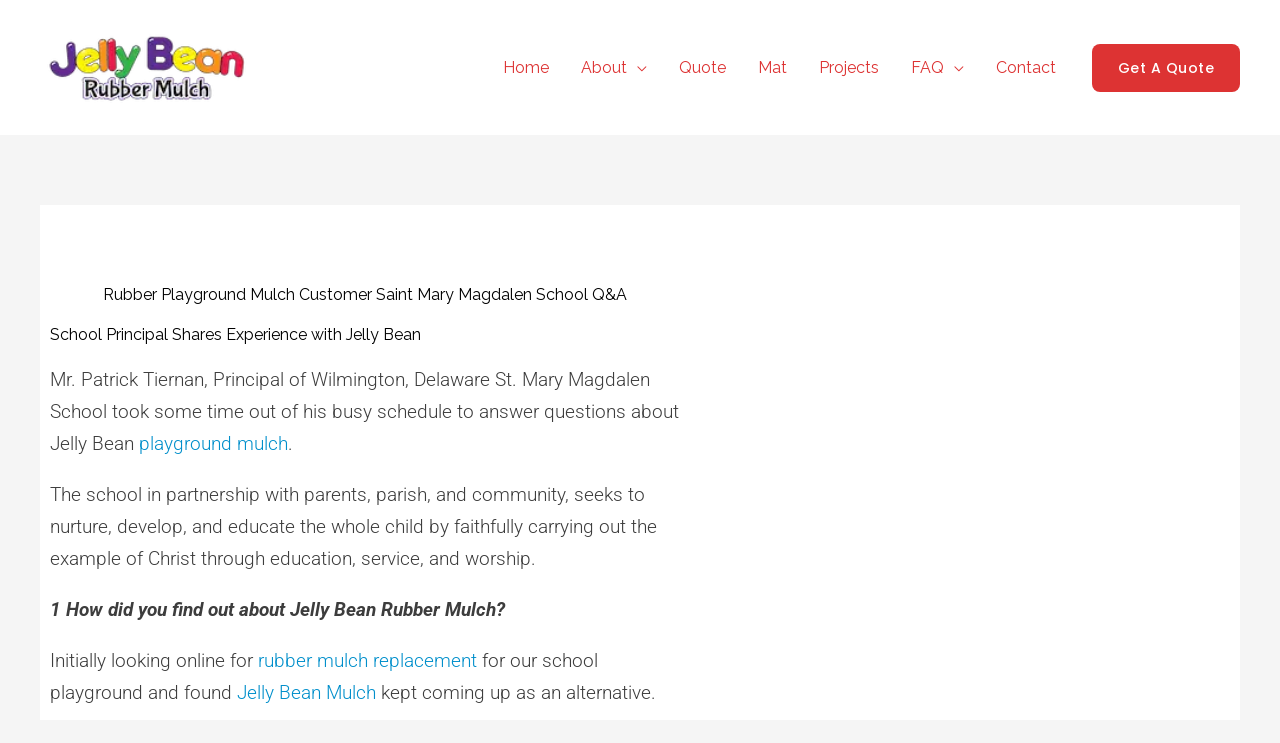

--- FILE ---
content_type: text/html; charset=UTF-8
request_url: https://jellybeanrubbermulch.com/rubber-playground-mulch-customer-saint-mary-magdalen-school-qa/
body_size: 27869
content:
<!DOCTYPE html>
<html lang="en-US">
<head><script data-pagespeed-no-defer data-two-no-delay type="text/javascript" >var two_worker_data_critical_data = {"critical_data":{"critical_css":false,"critical_fonts":false}}</script><script data-pagespeed-no-defer data-two-no-delay type="text/javascript" >var two_worker_data_font = {"font":[]}</script><script data-pagespeed-no-defer data-two-no-delay type="text/javascript" >var two_worker_data_excluded_js = {"js":[]}</script><script data-pagespeed-no-defer data-two-no-delay type="text/javascript" >var two_worker_data_js = {"js":[{"inline":false,"url":"https:\/\/obseu.bmccfortress.com\/i\/653daff028727cf47a7279e7ae1b8b3d.js","id":"","uid":"two_697134a71e692","exclude_blob":false,"excluded_from_delay":false},{"inline":false,"url":"https:\/\/www.clickcease.com\/monitor\/stat.js","id":"","uid":"two_697134a71e710","exclude_blob":false,"excluded_from_delay":false},{"inline":true,"code":"[base64]","id":"google_gtagjs-js-consent-mode-data-layer","uid":"two_697134a71e71a","exclude_blob":false,"excluded_from_delay":false},{"inline":false,"url":"https:\/\/jellybeanrubbermulch.com\/wp-includes\/js\/jquery\/jquery.min.js?ver=3.7.1","id":"jquery-core-js","uid":"two_697134a71e75c","exclude_blob":false,"excluded_from_delay":false},{"inline":false,"url":"https:\/\/jellybeanrubbermulch.com\/wp-includes\/js\/jquery\/jquery-migrate.min.js?ver=3.4.1","id":"jquery-migrate-js","uid":"two_697134a71e765","exclude_blob":false,"excluded_from_delay":false},{"inline":true,"code":"[base64]","id":"jquery-js-after","uid":"two_697134a71e76d","exclude_blob":false,"excluded_from_delay":false},{"inline":true,"code":"[base64]","id":"clickceaseFrontEnd-js-extra","uid":"two_697134a71e77e","exclude_blob":false,"excluded_from_delay":false},{"inline":false,"url":"https:\/\/jellybeanrubbermulch.com\/wp-content\/plugins\/clickcease-click-fraud-protection\/includes\/assets\/js\/front-end.js?ver=1.0","id":"clickceaseFrontEnd-js","uid":"two_697134a71e789","exclude_blob":false,"excluded_from_delay":false},{"inline":false,"url":"https:\/\/jellybeanrubbermulch.com\/wp-content\/themes\/astra\/assets\/js\/minified\/flexibility.min.js?ver=4.12.0","id":"astra-flexibility-js","uid":"two_697134a71e792","exclude_blob":false,"excluded_from_delay":false},{"inline":true,"code":"[base64]","id":"astra-flexibility-js-after","uid":"two_697134a71e79a","exclude_blob":false,"excluded_from_delay":false},{"inline":true,"code":"[base64]","id":"simple-banner-script-js-before","uid":"two_697134a71e7a3","exclude_blob":false,"excluded_from_delay":false},{"inline":false,"url":"https:\/\/jellybeanrubbermulch.com\/wp-content\/plugins\/simple-banner\/simple-banner.js?ver=3.2.0","id":"simple-banner-script-js","uid":"two_697134a71e7c2","exclude_blob":false,"excluded_from_delay":false},{"inline":false,"url":"https:\/\/jellybeanrubbermulch.com\/wp-content\/plugins\/woocommerce\/assets\/js\/jquery-blockui\/jquery.blockUI.min.js?ver=2.7.0-wc.10.4.3","id":"wc-jquery-blockui-js","uid":"two_697134a71e7ca","exclude_blob":false,"excluded_from_delay":false},{"inline":true,"code":"[base64]","id":"wc-add-to-cart-js-extra","uid":"two_697134a71e7d3","exclude_blob":false,"excluded_from_delay":false},{"inline":false,"url":"https:\/\/jellybeanrubbermulch.com\/wp-content\/plugins\/woocommerce\/assets\/js\/frontend\/add-to-cart.min.js?ver=10.4.3","id":"wc-add-to-cart-js","uid":"two_697134a71e7de","exclude_blob":false,"excluded_from_delay":false},{"inline":false,"url":"https:\/\/jellybeanrubbermulch.com\/wp-content\/plugins\/woocommerce\/assets\/js\/js-cookie\/js.cookie.min.js?ver=2.1.4-wc.10.4.3","id":"wc-js-cookie-js","uid":"two_697134a71e7e7","exclude_blob":false,"excluded_from_delay":false},{"inline":true,"code":"[base64]","id":"woocommerce-js-extra","uid":"two_697134a71e7ef","exclude_blob":false,"excluded_from_delay":false},{"inline":false,"url":"https:\/\/jellybeanrubbermulch.com\/wp-content\/plugins\/woocommerce\/assets\/js\/frontend\/woocommerce.min.js?ver=10.4.3","id":"woocommerce-js","uid":"two_697134a71e7f8","exclude_blob":false,"excluded_from_delay":false},{"inline":false,"url":"https:\/\/jellybeanrubbermulch.com\/wp-content\/plugins\/elementor\/assets\/lib\/font-awesome\/js\/v4-shims.min.js?ver=3.34.1","id":"font-awesome-4-shim-js","uid":"two_697134a71e801","exclude_blob":false,"excluded_from_delay":false},{"inline":false,"url":"https:\/\/jellybeanrubbermulch.com\/wp-content\/plugins\/widget-google-reviews\/assets\/js\/public-main.js?ver=6.9.2","id":"grw-public-main-js-js","uid":"two_697134a71e809","exclude_blob":false,"excluded_from_delay":false},{"inline":false,"url":"https:\/\/www.googletagmanager.com\/gtag\/js?id=G-60ER3YQQ6Y","id":"google_gtagjs-js","uid":"two_697134a71e812","exclude_blob":false,"excluded_from_delay":false},{"inline":true,"code":"[base64]","id":"google_gtagjs-js-after","uid":"two_697134a71e81a","exclude_blob":false,"excluded_from_delay":false},{"inline":false,"url":"https:\/\/jellybeanrubbermulch.com\/wp-content\/plugins\/happy-elementor-addons\/assets\/vendor\/dom-purify\/purify.min.js?ver=3.1.6","id":"dom-purify-js","uid":"two_697134a71e825","exclude_blob":false,"excluded_from_delay":false},{"inline":true,"code":"[base64]","id":"","uid":"two_697134a71e82d","exclude_blob":false,"excluded_from_delay":false},{"inline":false,"url":"https:\/\/www.googletagmanager.com\/gtag\/js?id=AW-1041918085","id":"","uid":"two_697134a71e83a","exclude_blob":false,"excluded_from_delay":false},{"inline":true,"code":"[base64]","id":"","uid":"two_697134a71e842","exclude_blob":false,"excluded_from_delay":false},{"inline":true,"code":"","id":"simple-banner-site-custom-js-dummy","uid":"two_697134a71e84b","exclude_blob":false,"excluded_from_delay":false},{"inline":true,"code":"[base64]","id":"","uid":"two_697134a71e86e","exclude_blob":false,"excluded_from_delay":false},{"inline":true,"code":"[base64]","id":"","uid":"two_697134a71e87d","exclude_blob":false,"excluded_from_delay":false},{"inline":true,"code":"[base64]","id":"","uid":"two_697134a71e88f","exclude_blob":false,"excluded_from_delay":false},{"inline":true,"code":"[base64]","id":"","uid":"two_697134a71e8a2","exclude_blob":false,"excluded_from_delay":false},{"inline":true,"code":"[base64]","id":"astra-theme-js-js-extra","uid":"two_697134a71e8ae","exclude_blob":false,"excluded_from_delay":false},{"inline":false,"url":"https:\/\/jellybeanrubbermulch.com\/wp-content\/themes\/astra\/assets\/js\/minified\/frontend.min.js?ver=4.12.0","id":"astra-theme-js-js","uid":"two_697134a71e8bb","exclude_blob":false,"excluded_from_delay":false},{"inline":false,"url":"https:\/\/jellybeanrubbermulch.com\/wp-content\/plugins\/elementor\/assets\/js\/webpack.runtime.min.js?ver=3.34.1","id":"elementor-webpack-runtime-js","uid":"two_697134a71e8c7","exclude_blob":false,"excluded_from_delay":false},{"inline":false,"url":"https:\/\/jellybeanrubbermulch.com\/wp-content\/plugins\/elementor\/assets\/js\/frontend-modules.min.js?ver=3.34.1","id":"elementor-frontend-modules-js","uid":"two_697134a71e8d4","exclude_blob":false,"excluded_from_delay":false},{"inline":false,"url":"https:\/\/jellybeanrubbermulch.com\/wp-includes\/js\/jquery\/ui\/core.min.js?ver=1.13.3","id":"jquery-ui-core-js","uid":"two_697134a71e8e0","exclude_blob":false,"excluded_from_delay":false},{"inline":true,"code":"[base64]","id":"elementor-frontend-js-before","uid":"two_697134a71e8ec","exclude_blob":false,"excluded_from_delay":false},{"inline":false,"url":"https:\/\/jellybeanrubbermulch.com\/wp-content\/plugins\/elementor\/assets\/js\/frontend.min.js?ver=3.34.1","id":"elementor-frontend-js","uid":"two_697134a71e918","exclude_blob":false,"excluded_from_delay":false},{"inline":true,"code":"[base64]","id":"happy-elementor-addons-js-extra","uid":"two_697134a71e924","exclude_blob":false,"excluded_from_delay":false},{"inline":false,"url":"https:\/\/jellybeanrubbermulch.com\/wp-content\/plugins\/happy-elementor-addons\/assets\/js\/happy-addons.min.js?ver=3.20.6","id":"happy-elementor-addons-js","uid":"two_697134a71e932","exclude_blob":false,"excluded_from_delay":false},{"inline":false,"url":"https:\/\/jellybeanrubbermulch.com\/wp-content\/plugins\/google-site-kit\/dist\/assets\/js\/googlesitekit-consent-mode-bc2e26cfa69fcd4a8261.js","id":"googlesitekit-consent-mode-js","uid":"two_697134a71e93e","exclude_blob":false,"excluded_from_delay":false},{"inline":false,"url":"https:\/\/jellybeanrubbermulch.com\/wp-content\/plugins\/woocommerce\/assets\/js\/sourcebuster\/sourcebuster.min.js?ver=10.4.3","id":"sourcebuster-js-js","uid":"two_697134a71e94b","exclude_blob":false,"excluded_from_delay":false},{"inline":true,"code":"[base64]","id":"wc-order-attribution-js-extra","uid":"two_697134a71e956","exclude_blob":false,"excluded_from_delay":false},{"inline":false,"url":"https:\/\/jellybeanrubbermulch.com\/wp-content\/plugins\/woocommerce\/assets\/js\/frontend\/order-attribution.min.js?ver=10.4.3","id":"wc-order-attribution-js","uid":"two_697134a71e968","exclude_blob":false,"excluded_from_delay":false},{"inline":false,"url":"https:\/\/jellybeanrubbermulch.com\/wp-content\/plugins\/happy-elementor-addons\/assets\/js\/extension-reading-progress-bar.min.js?ver=3.20.6","id":"happy-reading-progress-bar-js","uid":"two_697134a71e974","exclude_blob":false,"excluded_from_delay":false},{"inline":true,"code":"[base64]","id":"","uid":"two_697134a71e980","exclude_blob":false,"excluded_from_delay":false},{"inline":true,"code":"[base64]","id":"","uid":"two_697134a71e992","exclude_blob":false,"excluded_from_delay":false},{"code":"[base64]","inline":true,"uid":"two_dispatchEvent_script"}]}</script><script data-pagespeed-no-defer data-two-no-delay type="text/javascript" >var two_worker_data_css = {"css":[{"url":"https:\/\/jellybeanrubbermulch.com\/wp-content\/cache\/tw_optimize\/css\/two_2464_aggregated_5031697833a1b266bf9fe4d7a52cf38e_delay.min.css?date=1769026727","media":"all","uid":""}]}</script><noscript><link rel="stylesheet" crossorigin="anonymous" class="two_uncritical_css_noscript" media="all" href="https://jellybeanrubbermulch.com/wp-content/cache/tw_optimize/css/two_2464_aggregated_5031697833a1b266bf9fe4d7a52cf38e_delay.min.css?date=1769026727"></noscript><link type="text/css" media="all" href="https://jellybeanrubbermulch.com/wp-content/cache/tw_optimize/css/two_2464_aggregated.min.css?date=1769026727" rel="stylesheet"  />
<meta charset="UTF-8">
<meta name="viewport" content="width=device-width, initial-scale=1">
	<link rel="profile" href="https://gmpg.org/xfn/11"> 
	<script data-pagespeed-no-defer data-two-no-delay type="text/javascript">window.addEventListener("load",function(){window.two_page_loaded=true;});function logLoaded(){console.log("window is loaded");}
(function listen(){if(window.two_page_loaded){logLoaded();}else{console.log("window is notLoaded");window.setTimeout(listen,50);}})();function applyElementorControllers(){if(!window.elementorFrontend)return;window.elementorFrontend.init()}
function applyViewCss(cssUrl){if(!cssUrl)return;const cssNode=document.createElement('link');cssNode.setAttribute("href",cssUrl);cssNode.setAttribute("rel","stylesheet");cssNode.setAttribute("type","text/css");document.head.appendChild(cssNode);}
var two_scripts_load=true;var two_load_delayed_javascript=function(event){if(two_scripts_load){two_scripts_load=false;two_connect_script(0);if(typeof two_delay_custom_js_new=="object"){document.dispatchEvent(two_delay_custom_js_new)}
window.two_delayed_loading_events.forEach(function(event){console.log("removed event listener");document.removeEventListener(event,two_load_delayed_javascript,false)});}};function two_loading_events(event){setTimeout(function(event){return function(){var t=function(eventType,elementClientX,elementClientY){var _event=new Event(eventType,{bubbles:true,cancelable:true});if(eventType==="click"){_event.clientX=elementClientX;_event.clientY=elementClientY}else{_event.touches=[{clientX:elementClientX,clientY:elementClientY}]}
return _event};var element;if(event&&event.type==="touchend"){var touch=event.changedTouches[0];element=document.elementFromPoint(touch.clientX,touch.clientY);element.dispatchEvent(t('touchstart',touch.clientX,touch.clientY));element.dispatchEvent(t('touchend',touch.clientX,touch.clientY));element.dispatchEvent(t('click',touch.clientX,touch.clientY));}else if(event&&event.type==="click"){element=document.elementFromPoint(event.clientX,event.clientY);element.dispatchEvent(t(event.type,event.clientX,event.clientY));}}}(event),150);}</script><script data-pagespeed-no-defer data-two-no-delay type="text/javascript">window.two_delayed_loading_attribute="data-twodelayedjs";window.two_delayed_js_load_libs_first="";window.two_delayed_loading_events=["mousemove","click","keydown","wheel","touchmove","touchend"];window.two_event_listeners=[];</script><script data-pagespeed-no-defer data-two-no-delay type="text/javascript">document.onreadystatechange=function(){if(document.readyState==="interactive"){if(window.two_delayed_loading_attribute!==undefined){window.two_delayed_loading_events.forEach(function(ev){window.two_event_listeners[ev]=document.addEventListener(ev,two_load_delayed_javascript,{passive:false})});}
if(window.two_delayed_loading_attribute_css!==undefined){window.two_delayed_loading_events_css.forEach(function(ev){window.two_event_listeners_css[ev]=document.addEventListener(ev,two_load_delayed_css,{passive:false})});}
if(window.two_load_delayed_iframe!==undefined){window.two_delayed_loading_iframe_events.forEach(function(ev){window.two_iframe_event_listeners[ev]=document.addEventListener(ev,two_load_delayed_iframe,{passive:false})});}}}</script><title>Rubber Playground Mulch Customer Saint Mary Magdalen School Q&#038;A &#8211; Non-Toxic Playground Rubber Mulch</title>

            <script data-two_delay_id="two_697134a71e692" async data-two_delay_src='https://obseu.bmccfortress.com/i/653daff028727cf47a7279e7ae1b8b3d.js' class='ct_clicktrue'></script>
            <script data-two_delay_id="two_697134a71e710" async data-two_delay_src='https://www.clickcease.com/monitor/stat.js'>
            </script>
        <meta name='robots' content='max-image-preview:large' />
<!-- Google tag (gtag.js) consent mode dataLayer added by Site Kit -->
<script data-two_delay_src='inline' data-two_delay_id="two_697134a71e71a" id="google_gtagjs-js-consent-mode-data-layer"></script>
<!-- End Google tag (gtag.js) consent mode dataLayer added by Site Kit -->
<link rel='dns-prefetch' href='//www.googletagmanager.com' />
<link rel='dns-prefetch' href='//fonts.googleapis.com' />
<link rel="alternate" type="application/rss+xml" title="Non-Toxic Playground Rubber Mulch &raquo; Feed" href="https://jellybeanrubbermulch.com/feed/" />
<link rel="alternate" type="application/rss+xml" title="Non-Toxic Playground Rubber Mulch &raquo; Comments Feed" href="https://jellybeanrubbermulch.com/comments/feed/" />
<link rel="alternate" title="oEmbed (JSON)" type="application/json+oembed" href="https://jellybeanrubbermulch.com/wp-json/oembed/1.0/embed?url=https%3A%2F%2Fjellybeanrubbermulch.com%2Frubber-playground-mulch-customer-saint-mary-magdalen-school-qa%2F" />
<link rel="alternate" title="oEmbed (XML)" type="text/xml+oembed" href="https://jellybeanrubbermulch.com/wp-json/oembed/1.0/embed?url=https%3A%2F%2Fjellybeanrubbermulch.com%2Frubber-playground-mulch-customer-saint-mary-magdalen-school-qa%2F&#038;format=xml" />



<link rel='stylesheet' id='astra-google-fonts-css' href='https://fonts.googleapis.com/css?family=Raleway%3A400%2C%7CPoppins%3A600%2C500&display=swap#038;display=fallback&#038;ver=4.12.0' media='all' />






































<script data-two_delay_id="two_697134a71e75c" data-two_delay_src="https://jellybeanrubbermulch.com/wp-includes/js/jquery/jquery.min.js?ver=3.7.1" id="jquery-core-js"></script>
<script data-two_delay_id="two_697134a71e765" data-two_delay_src="https://jellybeanrubbermulch.com/wp-includes/js/jquery/jquery-migrate.min.js?ver=3.4.1" id="jquery-migrate-js"></script>
<script data-two_delay_src='inline' data-two_delay_id="two_697134a71e76d" id="jquery-js-after"></script>
<script data-two_delay_src='inline' data-two_delay_id="two_697134a71e77e" id="clickceaseFrontEnd-js-extra"></script>
<script data-two_delay_id="two_697134a71e789" data-two_delay_src="https://jellybeanrubbermulch.com/wp-content/plugins/clickcease-click-fraud-protection/includes/assets/js/front-end.js?ver=1.0" id="clickceaseFrontEnd-js"></script>
<script data-two_delay_id="two_697134a71e792" data-two_delay_src="https://jellybeanrubbermulch.com/wp-content/themes/astra/assets/js/minified/flexibility.min.js?ver=4.12.0" id="astra-flexibility-js"></script>
<script data-two_delay_src='inline' data-two_delay_id="two_697134a71e79a" id="astra-flexibility-js-after"></script>
<script data-two_delay_src='inline' data-two_delay_id="two_697134a71e7a3" id="simple-banner-script-js-before"></script>
<script data-two_delay_id="two_697134a71e7c2" data-two_delay_src="https://jellybeanrubbermulch.com/wp-content/plugins/simple-banner/simple-banner.js?ver=3.2.0" id="simple-banner-script-js"></script>
<script data-two_delay_id="two_697134a71e7ca" data-two_delay_src="https://jellybeanrubbermulch.com/wp-content/plugins/woocommerce/assets/js/jquery-blockui/jquery.blockUI.min.js?ver=2.7.0-wc.10.4.3" id="wc-jquery-blockui-js" defer data-wp-strategy="defer"></script>
<script data-two_delay_src='inline' data-two_delay_id="two_697134a71e7d3" id="wc-add-to-cart-js-extra"></script>
<script data-two_delay_id="two_697134a71e7de" data-two_delay_src="https://jellybeanrubbermulch.com/wp-content/plugins/woocommerce/assets/js/frontend/add-to-cart.min.js?ver=10.4.3" id="wc-add-to-cart-js" defer data-wp-strategy="defer"></script>
<script data-two_delay_id="two_697134a71e7e7" data-two_delay_src="https://jellybeanrubbermulch.com/wp-content/plugins/woocommerce/assets/js/js-cookie/js.cookie.min.js?ver=2.1.4-wc.10.4.3" id="wc-js-cookie-js" defer data-wp-strategy="defer"></script>
<script data-two_delay_src='inline' data-two_delay_id="two_697134a71e7ef" id="woocommerce-js-extra"></script>
<script data-two_delay_id="two_697134a71e7f8" data-two_delay_src="https://jellybeanrubbermulch.com/wp-content/plugins/woocommerce/assets/js/frontend/woocommerce.min.js?ver=10.4.3" id="woocommerce-js" defer data-wp-strategy="defer"></script>
<script data-two_delay_id="two_697134a71e801" data-two_delay_src="https://jellybeanrubbermulch.com/wp-content/plugins/elementor/assets/lib/font-awesome/js/v4-shims.min.js?ver=3.34.1" id="font-awesome-4-shim-js"></script>
<script data-two_delay_id="two_697134a71e809" defer="defer" data-two_delay_src="https://jellybeanrubbermulch.com/wp-content/plugins/widget-google-reviews/assets/js/public-main.js?ver=6.9.2" id="grw-public-main-js-js"></script>

<!-- Google tag (gtag.js) snippet added by Site Kit -->
<!-- Google Analytics snippet added by Site Kit -->
<script data-two_delay_id="two_697134a71e812" data-two_delay_src="https://www.googletagmanager.com/gtag/js?id=G-60ER3YQQ6Y" id="google_gtagjs-js" async></script>
<script data-two_delay_src='inline' data-two_delay_id="two_697134a71e81a" id="google_gtagjs-js-after"></script>
<script data-two_delay_id="two_697134a71e825" data-two_delay_src="https://jellybeanrubbermulch.com/wp-content/plugins/happy-elementor-addons/assets/vendor/dom-purify/purify.min.js?ver=3.1.6" id="dom-purify-js"></script>
<link rel="https://api.w.org/" href="https://jellybeanrubbermulch.com/wp-json/" /><link rel="alternate" title="JSON" type="application/json" href="https://jellybeanrubbermulch.com/wp-json/wp/v2/posts/2464" /><link rel="EditURI" type="application/rsd+xml" title="RSD" href="https://jellybeanrubbermulch.com/xmlrpc.php?rsd" />
<meta name="generator" content="WordPress 6.9" />
<meta name="generator" content="WooCommerce 10.4.3" />
<link rel="canonical" href="https://jellybeanrubbermulch.com/rubber-playground-mulch-customer-saint-mary-magdalen-school-qa/" />
<link rel='shortlink' href='https://jellybeanrubbermulch.com/?p=2464' />
<meta name="generator" content="Site Kit by Google 1.170.0" /><!-- HFCM by 99 Robots - Snippet # 1: Bing ads -->
<script data-two_delay_src='inline' data-two_delay_id="two_697134a71e82d"></script>
<!-- /end HFCM by 99 Robots -->
<!-- HFCM by 99 Robots - Snippet # 2: Google Ads Header -->

<!-- Domain verification tag -->
<meta name="p:domain_verify" content="c9f0f9d6e7800618b8ba625e34cbf17b"/>


<!-- Google Site Verification -->
<meta name="google-site-verification" content="OJp4qCDK5lTgnpdMjyGGvCTutKO-_Cz8kFfN5ZuS6YQ" />


<!-- Global site tag (gtag.js) - Google Ads: 1041918085 -->
<script data-two_delay_id="two_697134a71e83a" async data-two_delay_src="https://www.googletagmanager.com/gtag/js?id=AW-1041918085"></script>
<script data-two_delay_src='inline' data-two_delay_id="two_697134a71e842"></script>
<!-- /end HFCM by 99 Robots -->
<script data-two_delay_src='inline' data-two_delay_id="two_697134a71e84b" id="simple-banner-site-custom-js-dummy" type="text/javascript"></script><!-- Google site verification - Google for WooCommerce -->
<meta name="google-site-verification" content="OJp4qCDK5lTgnpdMjyGGvCTutKO-_Cz8kFfN5ZuS6YQ" />
	<noscript><style>.woocommerce-product-gallery{ opacity: 1 !important; }</style></noscript>
	<meta name="generator" content="Elementor 3.34.1; features: additional_custom_breakpoints; settings: css_print_method-external, google_font-enabled, font_display-auto">

<!-- Schema & Structured Data For WP v1.54 - -->
<script type="application/ld+json" class="saswp-schema-markup-output">
[{"@context":"https:\/\/schema.org\/","@graph":[{"@context":"https:\/\/schema.org\/","@type":"SiteNavigationElement","@id":"https:\/\/jellybeanrubbermulch.com\/#home","name":"Home","url":"https:\/\/jellybeanrubbermulch.com\/"},{"@context":"https:\/\/schema.org\/","@type":"SiteNavigationElement","@id":"https:\/\/jellybeanrubbermulch.com\/#about","name":"About","url":"https:\/\/jellybeanrubbermulch.com\/about\/"},{"@context":"https:\/\/schema.org\/","@type":"SiteNavigationElement","@id":"https:\/\/jellybeanrubbermulch.com\/#about-us","name":"About Us","url":"https:\/\/jellybeanrubbermulch.com\/about\/"},{"@context":"https:\/\/schema.org\/","@type":"SiteNavigationElement","@id":"https:\/\/jellybeanrubbermulch.com\/#playground-rubber-mulch-blog","name":"Playground Rubber Mulch Blog","url":"https:\/\/jellybeanrubbermulch.com\/jb-blog\/"},{"@context":"https:\/\/schema.org\/","@type":"SiteNavigationElement","@id":"https:\/\/jellybeanrubbermulch.com\/#reviews","name":"Reviews","url":"https:\/\/jellybeanrubbermulch.com\/reviews\/"},{"@context":"https:\/\/schema.org\/","@type":"SiteNavigationElement","@id":"https:\/\/jellybeanrubbermulch.com\/#quote","name":"Quote","url":"https:\/\/jellybeanrubbermulch.com\/quote\/"},{"@context":"https:\/\/schema.org\/","@type":"SiteNavigationElement","@id":"https:\/\/jellybeanrubbermulch.com\/#mat","name":"Mat","url":"https:\/\/jellybeanrubbermulch.com\/jelly-bean-mat\/"},{"@context":"https:\/\/schema.org\/","@type":"SiteNavigationElement","@id":"https:\/\/jellybeanrubbermulch.com\/#projects","name":"Projects","url":"https:\/\/jellybeanrubbermulch.com\/projects\/"},{"@context":"https:\/\/schema.org\/","@type":"SiteNavigationElement","@id":"https:\/\/jellybeanrubbermulch.com\/#faq","name":"FAQ","url":"https:\/\/jellybeanrubbermulch.com\/faq\/"},{"@context":"https:\/\/schema.org\/","@type":"SiteNavigationElement","@id":"https:\/\/jellybeanrubbermulch.com\/#faq","name":"FAQ","url":"https:\/\/jellybeanrubbermulch.com\/faq\/"},{"@context":"https:\/\/schema.org\/","@type":"SiteNavigationElement","@id":"https:\/\/jellybeanrubbermulch.com\/#playground-rubber-mulch-university","name":"Playground Rubber Mulch University","url":"https:\/\/jellybeanrubbermulch.com\/playground-rubber-mulch-university\/"},{"@context":"https:\/\/schema.org\/","@type":"SiteNavigationElement","@id":"https:\/\/jellybeanrubbermulch.com\/#contact","name":"Contact","url":"https:\/\/jellybeanrubbermulch.com\/contact\/"}]},

{"@context":"https:\/\/schema.org\/","@type":"BreadcrumbList","@id":"https:\/\/jellybeanrubbermulch.com\/rubber-playground-mulch-customer-saint-mary-magdalen-school-qa\/#breadcrumb","itemListElement":[{"@type":"ListItem","position":1,"item":{"@id":"https:\/\/jellybeanrubbermulch.com","name":"Jelly Bean Rubber Mulch"}},{"@type":"ListItem","position":2,"item":{"@id":"https:\/\/jellybeanrubbermulch.com\/category\/playground-rubber-mulch\/","name":"Playground Rubber Mulch"}},{"@type":"ListItem","position":3,"item":{"@id":"https:\/\/jellybeanrubbermulch.com\/rubber-playground-mulch-customer-saint-mary-magdalen-school-qa\/","name":"Rubber Playground Mulch Customer Saint Mary Magdalen School Q&#038;A"}}]},

{"@context":"https:\/\/schema.org\/","@type":"BlogPosting","@id":"https:\/\/jellybeanrubbermulch.com\/rubber-playground-mulch-customer-saint-mary-magdalen-school-qa\/#BlogPosting","url":"https:\/\/jellybeanrubbermulch.com\/rubber-playground-mulch-customer-saint-mary-magdalen-school-qa\/","inLanguage":"en-US","mainEntityOfPage":"https:\/\/jellybeanrubbermulch.com\/rubber-playground-mulch-customer-saint-mary-magdalen-school-qa\/","headline":"Rubber Playground Mulch Customer Saint Mary Magdalen School Q&#038;A","description":"Rubber Playground Mulch Customer Saint Mary Magdalen School Q&A School Principal Shares Experience with Jelly Bean Mr. Patrick Tiernan, Principal of Wilmington, Delaware St. Mary Magdalen School took some time out of his busy schedule to answer questions about Jelly Bean playground mulch.\u00a0The school in partnership with parents, parish, and community, seeks to nurture, develop,","articleBody":"Rubber Playground Mulch Customer Saint Mary Magdalen School Q&A\t\t \t\t\tSchool Principal Shares Experience with Jelly Bean\t\t \t\tMr. Patrick Tiernan, Principal of Wilmington, Delaware St. Mary Magdalen School took some time out of his busy schedule to answer questions about Jelly Bean playground mulch.\u00a0The school in partnership with parents, parish, and community, seeks to nurture, develop, and educate the whole child by faithfully carrying out the example of Christ through education, service, and worship.1 How did you find out about Jelly Bean Rubber Mulch?Initially looking online for rubber mulch replacement for our school playground and found Jelly Bean Mulch kept coming up as an alternative.2 How was the ordering and delivery process for you?Amazingly smooth. We had some difficulty initially with the equipment needed on our end to move the pallets but that was on us.3 Where is the playground located?A PK-8 Catholic grade school in Wilmington, DE4 Was it fairly easy to install?Yes. We simply followed the recommendation to stake weed fabric over the existing mulch and had several volunteers help break down the bags and spread it over the playground.5 How do the kids like Jelly Bean Rubber Mulch?They love it! \u201cIt\u2019s like walking on clouds,\u201d one student told me. Beyond safety, it has actually become part of the fun of being on the playground.6 Any feedback from parents?All positive. One parent in particular asked me during a school event whose idea it was to have the new mulch installed. After telling him it was me he thanked me profusely because his son fell from the highest play apparatus landing face first into the mulch safely. He simply got up and kept playing! That anecdote alone made the investment worth it!7 What\u2019s your thoughts about Jelly Bean Rubber Mulch now that it\u2019s on the playground?Couldn\u2019t be happier, really. I think many people were wondering why this product and why now given I had just come into my current role last summer but it has come to symbolize our commitment to safety and care of our student body as well as being better stewards of our environment. The playground and our gym are the two spaces that receive the most use so it only made sense to invest the very best into a space that everyone uses and enjoys including those in our local neighborhood.8 Anything else you want to share with people thinking about Jelly Bean Rubber Mulch?Don\u2019t hesitate. The investment literally and figuratively pays for itself and you simply won\u2019t regret the decision. Aside from a great marketing tool, it represents a commitment to children safety and improved quality of play.\t\t \t\t\t\t\t\t\t\t\t\t\t\t\t\t\t\t\t\t\t\t\t \t\t\tGet a Quote Today\t\t \t\tIf you're in the market for playground rubber mulch give us a chance to present you with a no-obligaiton free quote for your playground today.\t\t \t\t\t \t\t\t\t\t\tGet a Quote","keywords":"","datePublished":"2021-03-04T17:31:32+00:00","dateModified":"2021-04-16T16:13:13+00:00","author":{"@type":"Person","name":"admin","url":"https:\/\/jellybeanrubbermulch.com\/author\/admin\/","sameAs":["https:\/\/jellybeanrubbermulch.com"],"image":{"@type":"ImageObject","url":"https:\/\/secure.gravatar.com\/avatar\/1b03c018f1ab75e73fb04a012049501666cb34099fadd676dde7776ad5aee884?s=96&d=mm&r=g","height":96,"width":96}},"editor":{"@type":"Person","name":"admin","url":"https:\/\/jellybeanrubbermulch.com\/author\/admin\/","sameAs":["https:\/\/jellybeanrubbermulch.com"],"image":{"@type":"ImageObject","url":"https:\/\/secure.gravatar.com\/avatar\/1b03c018f1ab75e73fb04a012049501666cb34099fadd676dde7776ad5aee884?s=96&d=mm&r=g","height":96,"width":96}},"publisher":{"@type":"Organization","name":"Non-Toxic Playground Rubber Mulch","url":"https:\/\/jellybeanrubbermulch.com","logo":{"@type":"ImageObject","url":"https:\/\/jellybeanrubbermulch.com\/wp-content\/uploads\/2021\/02\/cropped-Small-JB-Logo.png","width":180,"height":60}},"image":[{"@type":"ImageObject","url":"https:\/\/jellybeanrubbermulch.com\/wp-content\/uploads\/2021\/02\/T12sdefs-1200x675.png","width":1200,"height":675,"@id":"https:\/\/jellybeanrubbermulch.com\/rubber-playground-mulch-customer-saint-mary-magdalen-school-qa\/#primaryimage"}]}]
</script>

			
			<link rel="icon" href="https://jellybeanrubbermulch.com/wp-content/uploads/2021/02/SiteBarJBURL.png" sizes="32x32" />
<link rel="icon" href="https://jellybeanrubbermulch.com/wp-content/uploads/2021/02/SiteBarJBURL.png" sizes="192x192" />
<link rel="apple-touch-icon" href="https://jellybeanrubbermulch.com/wp-content/uploads/2021/02/SiteBarJBURL.png" />
<meta name="msapplication-TileImage" content="https://jellybeanrubbermulch.com/wp-content/uploads/2021/02/SiteBarJBURL.png" />
</head>

<body   class="wp-singular post-template post-template-elementor_header_footer single single-post postid-2464 single-format-standard wp-custom-logo wp-embed-responsive wp-theme-astra theme-astra woocommerce-no-js ehf-footer ehf-template-astra ehf-stylesheet-astra ast-desktop ast-separate-container ast-two-container ast-no-sidebar astra-4.12.0 ast-blog-single-style-1 ast-single-post ast-inherit-site-logo-transparent ast-hfb-header ast-normal-title-enabled elementor-default elementor-template-full-width elementor-kit-320 elementor-page elementor-page-2464">
        <script data-pagespeed-no-defer data-two-no-delay type="text/javascript">

        </script>
         <script data-pagespeed-no-defer data-two-no-delay id="two_worker" type="javascript/worker">
                let two_font_actions = "not_load";
            let two_css_length=0;let two_connected_css_length=0;let two_uncritical_fonts=null;let two_uncritical_fonts_status=false;if(two_font_actions=="not_load"||two_font_actions=="exclude_uncritical_fonts"){two_uncritical_fonts_status=true;}
self.addEventListener("message",function(e){two_css_length=e.data.css.length;if(!e.data.critical_data.critical_css||!e.data.critical_data.critical_fonts){two_uncritical_fonts_status=false;}
if(e.data.font.length>0){two_fetch_inbg(e.data.font,"font");}
if(e.data.js.length>0){two_fetch_inbg(e.data.js,"js");}
if(e.data.excluded_js.length>0){two_fetch_inbg(e.data.excluded_js,"js",true);}
if(e.data.css.length>0){two_fetch_inbg(e.data.css,"css");}},false);function two_fetch_inbg(data,type,excluded_js=false){for(let i in data){if(typeof data[i].url!="undefined"){var modifiedScript=null;if(type==="js"&&typeof data[i].exclude_blob!="undefined"&&data[i].exclude_blob){modifiedScript={id:i,status:'ok',type:type,url:data[i].url,uid:data[i].uid};two_send_worker_data(modifiedScript);continue;}
fetch(data[i].url,{mode:'no-cors',redirect:'follow'}).then((r)=>{if(!r.ok||r.status!==200){throw Error(r.statusText);}
if(two_uncritical_fonts_status&&type=="css"){return(r.text());}else{return(r.blob());}}).then((content_)=>{let sheetURL="";if(two_uncritical_fonts_status&&type=="css"){sheetURL=two_create_blob(content_);}else{sheetURL=URL.createObjectURL(content_);}
modifiedScript=null;if(type=="css"){modifiedScript={id:i,type:type,status:'ok',media:data[i].media,url:sheetURL,uid:data[i].uid,original_url:data[i].url,two_uncritical_fonts:two_uncritical_fonts,};}else if(type=="js"){modifiedScript={id:i,status:'ok',type:type,url:sheetURL,uid:data[i].uid};}else if(type=="font"){modifiedScript={status:'ok',type:type,main_url:data[i].url,url:sheetURL,font_face:data[i].font_face};}
if(excluded_js){modifiedScript.excluded_from_delay=true;}
two_send_worker_data(modifiedScript);}).catch(function(error){console.log("error in fetching: "+error.toString()+", bypassing "+data[i].url);fetch(data[i].url,{redirect:'follow'}).then((r)=>{if(!r.ok||r.status!==200){throw Error(r.statusText);}
if(two_uncritical_fonts_status&&type=="css"){return(r.text());}else{return(r.blob());}}).then((content_)=>{let sheetURL="";if(two_uncritical_fonts_status&&type=="css"){sheetURL=two_create_blob(content_);}else{sheetURL=URL.createObjectURL(content_);}
var modifiedScript=null;if(type=="css"){modifiedScript={id:i,type:type,status:'ok',media:data[i].media,url:sheetURL,uid:data[i].uid,original_url:data[i].url,two_uncritical_fonts:two_uncritical_fonts,};}else if(type=="js"){modifiedScript={id:i,status:'ok',type:type,url:sheetURL,uid:data[i].uid};}else if(type=="font"){modifiedScript={status:'ok',type:type,main_url:data[i].url,url:sheetURL,font_face:data[i].font_face};}
if(excluded_js){modifiedScript.excluded_from_delay=true;}
two_send_worker_data(modifiedScript);}).catch(function(error){console.log("error in fetching no-cors: "+error.toString()+", bypassing "+data[i].url);try{console.log("error in fetching: "+error.toString()+", sending XMLHttpRequest"+data[i].url);let r=new XMLHttpRequest;if(two_uncritical_fonts_status&&type=="css"){r.responseType="text";}else{r.responseType="blob";}
r.onload=function(content_){let sheetURL="";if(two_uncritical_fonts_status&&type=="css"){sheetURL=two_create_blob(content_.target.response);}else{sheetURL=URL.createObjectURL(content_.target.response);}
if(r.status!==200){two_XMLHttpRequest_error(excluded_js,data[i],type,i);return;}
console.log("error in fetching: "+error.toString()+", XMLHttpRequest success "+data[i].url);let modifiedScript=null;if(type=="css"){modifiedScript={id:i,type:type,status:'ok',media:data[i].media,url:sheetURL,uid:data[i].uid,two_uncritical_fonts:two_uncritical_fonts,};}else if(type=="js"){modifiedScript={id:i,type:type,status:'ok',url:sheetURL,uid:data[i].uid};}else if(type=="font"){modifiedScript={type:type,status:'ok',main_url:data[i].url,url:sheetURL,font_face:data[i].font_face};}
if(excluded_js){modifiedScript.excluded_from_delay=true;}
two_send_worker_data(modifiedScript);};r.onerror=function(){two_XMLHttpRequest_error(excluded_js,data[i],type,i)};r.open("GET",data[i].url,true);r.send();}catch(e){console.log("error in fetching: "+e.toString()+", running fallback for "+data[i].url);var modifiedScript=null;if(type=="css"||type=="js"){modifiedScript={id:i,type:type,status:'error',url:data[i].url,uid:data[i].uid};}else if(type=="font"){modifiedScript={type:type,status:'error',url:data[i].url,font_face:data[i].font_face};}
if(excluded_js){modifiedScript.excluded_from_delay=true;}
two_send_worker_data(modifiedScript);}});});}}}
function two_XMLHttpRequest_error(excluded_js,data_i,type,i){console.log("error in fetching: XMLHttpRequest failed "+data_i.url);var modifiedScript=null;if(type=="css"||type=="js"){modifiedScript={id:i,type:type,status:'error',url:data_i.url,uid:data_i.uid};}else if(type=="font"){modifiedScript={type:type,status:'error',url:data_i.url,font_face:data_i.font_face};}
if(excluded_js){modifiedScript.excluded_from_delay=true;}
two_send_worker_data(modifiedScript);}
function two_create_blob(str){two_uncritical_fonts="";const regex=/@font-face\s*\{(?:[^{}])*\}/sig;str=str.replace(regex,function(e){if(e.includes("data:application")){return e;}
two_uncritical_fonts+=e;return"";});let blob_data=new Blob([str],{type:"text/css"});let sheetURL=URL.createObjectURL(blob_data);return sheetURL;}
function two_send_worker_data(data){if(data.type=="css"){two_connected_css_length++;data.length=two_css_length;data.connected_length=two_connected_css_length;}
self.postMessage(data)}
        </script>
        <script data-pagespeed-no-defer data-two-no-delay type="text/javascript">
                        let two_font_actions = "not_load";
                     two_worker_styles_list=[];two_worker_styles_count=0;var two_script_list=typeof two_worker_data_js==="undefined"?[]:two_worker_data_js.js;var two_excluded_js_list=typeof two_worker_data_excluded_js==="undefined"?[]:two_worker_data_excluded_js.js;var excluded_count=two_excluded_js_list.filter((el)=>{return!!el['url']}).length;var two_css_list=typeof two_worker_data_css==="undefined"?[]:two_worker_data_css.css;var two_fonts_list=typeof two_worker_data_font==="undefined"?[]:two_worker_data_font.font;var two_critical_data=typeof two_worker_data_critical_data==="undefined"?[]:two_worker_data_critical_data.critical_data;var wcode=new Blob([document.querySelector("#two_worker").textContent],{type:"text/javascript"});var two_worker=new Worker(window.URL.createObjectURL(wcode));var two_worker_data={"js":two_script_list,"excluded_js":two_excluded_js_list,"css":two_css_list,"font":two_fonts_list,critical_data:two_critical_data}
two_worker.postMessage(two_worker_data);two_worker.addEventListener("message",function(e){var data=e.data;if(data.type==="css"&&data.status==="ok"){if(data.two_uncritical_fonts&&two_font_actions=="exclude_uncritical_fonts"){let two_uncritical_fonts=data.two_uncritical_fonts;const two_font_tag=document.createElement("style");two_font_tag.innerHTML=two_uncritical_fonts;two_font_tag.className="two_uncritical_fonts";document.body.appendChild(two_font_tag);}
if(window.two_page_loaded){two_connect_style(data);}else{two_worker_styles_list.push(data);}}else if(data.type==="js"){if(data.status==="ok"){if(data.excluded_from_delay){two_excluded_js_list[data.id].old_url=two_excluded_js_list[data.id].url;two_excluded_js_list[data.id].url=data.url;two_excluded_js_list[data.id].success=true;excluded_count--;if(excluded_count===0){two_connect_script(0,two_excluded_js_list)}}else{two_script_list[data.id].old_url=two_script_list[data.id].url;two_script_list[data.id].url=data.url;two_script_list[data.id].success=true;}}}else if(data.type==="css"&&data.status==="error"){console.log("error in fetching, connecting style now")
two_connect_failed_style(data);}else if(data.type==="font"){two_connect_font(data);}});function UpdateQueryString(key,value,url){if(!url)url=window.location.href;var re=new RegExp("([?&])"+key+"=.*?(&|#|$)(.*)","gi"),hash;if(re.test(url)){if(typeof value!=="undefined"&&value!==null){return url.replace(re,"$1"+key+"="+value+"$2$3");}
else{hash=url.split("#");url=hash[0].replace(re,"$1$3").replace(/(&|\?)$/,"");if(typeof hash[1]!=="undefined"&&hash[1]!==null){url+="#"+hash[1];}
return url;}}
else{if(typeof value!=="undefined"&&value!==null){var separator=url.indexOf("?")!==-1?"&":"?";hash=url.split("#");url=hash[0]+separator+key+"="+value;if(typeof hash[1]!=="undefined"&&hash[1]!==null){url+="#"+hash[1];}
return url;}
else{return url;}}}
function two_connect_failed_style(data){var link=document.createElement("link");link.className="fallback_two_worker";link.rel="stylesheet";link.type="text/css";link.href=data.url;link.media="none";link.onload=function(){if(this.media==="none"){if(data.media){this.media=data.media;}else{this.media="all";}console.log(data.media);}if(data.connected_length==data.length&&typeof two_replace_backgrounds!="undefined"){two_replace_backgrounds();};two_styles_loaded()};document.getElementsByTagName("head")[0].appendChild(link);if(data.connected_length==data.length&&typeof two_replace_backgrounds!="undefined"){two_replace_backgrounds();}}
function two_connect_style(data,fixed_google_font=false){if(fixed_google_font===false&&typeof two_merge_google_fonts!=="undefined"&&data['original_url']&&data['original_url'].startsWith('https://fonts.googleapis.com/css')&&data['response']){data['response'].text().then(function(content){content=two_merge_google_fonts(content)
let blob=new Blob([content],{type:data['response'].type});data['url']=URL.createObjectURL(blob);two_connect_style(data,true);});return;}
var link=document.createElement("link");link.className="loaded_two_worker";link.rel="stylesheet";link.type="text/css";link.href=data.url;link.media=data.media;link.onload=function(){if(data.connected_length==data.length&&typeof two_replace_backgrounds!="undefined"){two_replace_backgrounds();};two_styles_loaded()};link.onerror=function(){two_styles_loaded()};document.getElementsByTagName("head")[0].appendChild(link);}
var two_event;function two_connect_script(i,scripts_list=null){if(i===0&&event){two_event=event;event.preventDefault();}
if(scripts_list===null){scripts_list=two_script_list;}
if(typeof scripts_list[i]!=="undefined"){let data_uid="[data-two_delay_id=\""+scripts_list[i].uid+"\"]";let current_script=document.querySelector(data_uid);let script=document.createElement("script");script.type="text/javascript";script.async=false;if(scripts_list[i].inline){var js_code=decodeURIComponent(atob(scripts_list[i].code));var blob=new Blob([js_code],{type:"text/javascript"});scripts_list[i].url=URL.createObjectURL(blob);}
if(current_script!=null&&typeof scripts_list[i].url!="undefined"){script.dataset.src=scripts_list[i].url;current_script.parentNode.insertBefore(script,current_script);current_script.getAttributeNames().map(function(name){let value=current_script.getAttribute(name);try{script.setAttribute(name,value);}catch(error){console.log(error);}});current_script.remove();script.classList.add("loaded_two_worker_js");if(typeof scripts_list[i].exclude_blob!="undefined"&&scripts_list[i].exclude_blob){script.dataset.blob_exclude="1";}}
i++;two_connect_script(i,scripts_list);}else{let elementor_frontend_js=null;document.querySelectorAll(".loaded_two_worker_js").forEach((elem)=>{let id=elem.getAttribute("id");if(id!='elementor-frontend-js'){two_load_delayed_js(elem);}else{elementor_frontend_js=elem;}});if(elementor_frontend_js!==null){two_load_delayed_js(elementor_frontend_js);}}}
function two_load_delayed_js(elem){let data_src=elem.dataset.src;if(elem.dataset.blob_exclude==="1"){delete elem.dataset.blob_exclude;delete elem.dataset.src;delete elem.dataset.two_delay_id;delete elem.dataset.two_delay_src;}
if(data_src){elem.setAttribute("src",data_src);}}
function two_connect_font(data){let font_face=data.font_face;if(font_face.indexOf("font-display")>=0){const regex=/font-display:[ ]*[a-z]*[A-Z]*;/g;while((m=regex.exec(font_face))!==null){if(m.index===regex.lastIndex){regex.lastIndex++;}
m.forEach((match,groupIndex)=>{console.log(match);font_face.replace(match,"font-display: swap;");});}}else{font_face=font_face.replace("}",";font-display: swap;}");}
if(typeof data.main_url!="undefined"){font_face=font_face.replace(data.main_url,data.url);}
var newStyle=document.createElement("style");newStyle.className="two_critical_font";newStyle.appendChild(document.createTextNode(font_face));document.head.appendChild(newStyle);}
let connect_stile_timeout=setInterval(function(){console.log(window.two_page_loaded);if(window.two_page_loaded){clearInterval(connect_stile_timeout);two_worker_styles_list.forEach(function(item,index){two_connect_style(item);});two_worker_styles_list=[];}},500);function two_styles_loaded(){if(two_css_list.length-++two_worker_styles_count==0){var critical_css=document.getElementById("two_critical_css");if(critical_css){critical_css.remove();}
onStylesLoadEvent=new Event("two_css_loaded");window.dispatchEvent(onStylesLoadEvent);}}
        </script>
            <noscript>
                <a href="https://www.clickcease.com" rel="nofollow"><img decoding="async" src="https://monitor.clickcease.com/stats/stats.aspx" alt="Clickcease" /></a>
            </noscript>
                    <noscript>
                <iframe src='https://obseu.bmccfortress.com/ns/653daff028727cf47a7279e7ae1b8b3d.html?ch=""' width='0' height='0' style='display:none'></iframe>
            </noscript>
        
<a
	class="skip-link screen-reader-text"
	href="#content">
		Skip to content</a>

<div
class="hfeed site" id="page">
			<header
		class="site-header header-main-layout-1 ast-primary-menu-enabled ast-has-mobile-header-logo ast-logo-title-inline ast-builder-menu-toggle-icon ast-mobile-header-inline" id="masthead"   itemid="#masthead"		>
			<div id="ast-desktop-header" data-toggle-type="dropdown">
		<div class="ast-main-header-wrap main-header-bar-wrap ">
		<div class="ast-primary-header-bar ast-primary-header main-header-bar site-header-focus-item" data-section="section-primary-header-builder">
						<div class="site-primary-header-wrap ast-builder-grid-row-container site-header-focus-item ast-container" data-section="section-primary-header-builder">
				<div class="ast-builder-grid-row ast-builder-grid-row-has-sides ast-builder-grid-row-no-center">
											<div class="site-header-primary-section-left site-header-section ast-flex site-header-section-left">
									<div class="ast-builder-layout-element ast-flex site-header-focus-item" data-section="title_tagline">
							<div
				class="site-branding ast-site-identity"  				>
					<span class="site-logo-img"><a href="https://jellybeanrubbermulch.com/" class="custom-logo-link" rel="home"><noscript><img width="180" height="60" src="https://jellybeanrubbermulch.com/wp-content/uploads/2021/02/cropped-Small-JB-Logo-1.png" class="custom-logo" alt="Playground Rubber Mulch" decoding="async" srcset="https://jellybeanrubbermulch.com/wp-content/uploads/2021/02/cropped-Small-JB-Logo-1.png 1x, https://jellybeanrubbermulch.com/wp-content/uploads/2021/02/cropped-Small-JB-Logo-1.png 2x" /></noscript><img width="180" height="60" src='data:image/svg+xml,%3Csvg%20xmlns=%22http://www.w3.org/2000/svg%22%20viewBox=%220%200%20180%2060%22%3E%3C/svg%3E' data-src="https://jellybeanrubbermulch.com/wp-content/uploads/2021/02/cropped-Small-JB-Logo-1.png" class=" lazy  custom-logo" alt="Playground Rubber Mulch" decoding="async"  data-srcset="https://jellybeanrubbermulch.com/wp-content/uploads/2021/02/cropped-Small-JB-Logo-1.png 1x, https://jellybeanrubbermulch.com/wp-content/uploads/2021/02/cropped-Small-JB-Logo-1.png 2x" /></a><a href="https://jellybeanrubbermulch.com/" class="custom-mobile-logo-link" rel="home" ><noscript><img width="180" height="71" src="https://jellybeanrubbermulch.com/wp-content/uploads/2021/02/Small-JB-Logo-169x67.png" class="ast-mobile-header-logo" alt="" decoding="async" srcset="https://jellybeanrubbermulch.com/wp-content/uploads/2021/02/Small-JB-Logo.png 180w, https://jellybeanrubbermulch.com/wp-content/uploads/2021/02/Small-JB-Logo-169x67.png 169w" sizes="(max-width: 180px) 100vw, 180px" /></noscript><img width="180" height="71" src='data:image/svg+xml,%3Csvg%20xmlns=%22http://www.w3.org/2000/svg%22%20viewBox=%220%200%20180%2071%22%3E%3C/svg%3E' data-src="https://jellybeanrubbermulch.com/wp-content/uploads/2021/02/Small-JB-Logo-169x67.png" class=" lazy  ast-mobile-header-logo" alt="" decoding="async"  data-srcset="https://jellybeanrubbermulch.com/wp-content/uploads/2021/02/Small-JB-Logo.png 180w, https://jellybeanrubbermulch.com/wp-content/uploads/2021/02/Small-JB-Logo-169x67.png 169w"  data-sizes="(max-width: 180px) 100vw, 180px" /></a></span><div class="ast-site-title-wrap">
						
						<p class="site-description" >
				
			</p>
				</div>				</div>
			<!-- .site-branding -->
					</div>
								</div>
																								<div class="site-header-primary-section-right site-header-section ast-flex ast-grid-right-section">
										<div class="ast-builder-menu-1 ast-builder-menu ast-flex ast-builder-menu-1-focus-item ast-builder-layout-element site-header-focus-item" data-section="section-hb-menu-1">
			<div class="ast-main-header-bar-alignment"><div class="main-header-bar-navigation"><nav class="site-navigation ast-flex-grow-1 navigation-accessibility site-header-focus-item" id="primary-site-navigation-desktop" aria-label="Primary Site Navigation"  ><div class="main-navigation ast-inline-flex"><ul id="ast-hf-menu-1" class="main-header-menu ast-menu-shadow ast-nav-menu ast-flex  submenu-with-border stack-on-mobile"><li id="menu-item-18" class="menu-item menu-item-type-post_type menu-item-object-page menu-item-home menu-item-18"><a href="https://jellybeanrubbermulch.com/" class="menu-link">Home</a></li>
<li id="menu-item-17" class="menu-item menu-item-type-post_type menu-item-object-page menu-item-has-children menu-item-17"><a aria-expanded="false" href="https://jellybeanrubbermulch.com/about/" class="menu-link">About</a><button class="ast-menu-toggle" aria-expanded="false" aria-label="Toggle Menu"><span class="ast-icon icon-arrow"></span></button>
<ul class="sub-menu">
	<li id="menu-item-3029" class="menu-item menu-item-type-post_type menu-item-object-page menu-item-3029"><a href="https://jellybeanrubbermulch.com/about/" class="menu-link">About Us</a></li>
	<li id="menu-item-3027" class="menu-item menu-item-type-post_type menu-item-object-page menu-item-3027"><a href="https://jellybeanrubbermulch.com/jb-blog/" class="menu-link">Playground Rubber Mulch Blog</a></li>
	<li id="menu-item-26661" class="menu-item menu-item-type-post_type menu-item-object-page menu-item-26661"><a href="https://jellybeanrubbermulch.com/reviews/" class="menu-link">Reviews</a></li>
</ul>
</li>
<li id="menu-item-16" class="menu-item menu-item-type-post_type menu-item-object-page menu-item-16"><a href="https://jellybeanrubbermulch.com/quote/" class="menu-link">Quote</a></li>
<li id="menu-item-25535" class="menu-item menu-item-type-post_type menu-item-object-page menu-item-25535"><a href="https://jellybeanrubbermulch.com/jelly-bean-mat/" class="menu-link">Mat</a></li>
<li id="menu-item-15" class="menu-item menu-item-type-post_type menu-item-object-page menu-item-15"><a href="https://jellybeanrubbermulch.com/projects/" class="menu-link">Projects</a></li>
<li id="menu-item-14" class="menu-item menu-item-type-post_type menu-item-object-page menu-item-has-children menu-item-14"><a aria-expanded="false" href="https://jellybeanrubbermulch.com/faq/" class="menu-link">FAQ</a><button class="ast-menu-toggle" aria-expanded="false" aria-label="Toggle Menu"><span class="ast-icon icon-arrow"></span></button>
<ul class="sub-menu">
	<li id="menu-item-3850" class="menu-item menu-item-type-post_type menu-item-object-page menu-item-3850"><a href="https://jellybeanrubbermulch.com/faq/" class="menu-link">FAQ</a></li>
	<li id="menu-item-3847" class="menu-item menu-item-type-post_type menu-item-object-page menu-item-3847"><a href="https://jellybeanrubbermulch.com/playground-rubber-mulch-university/" class="menu-link">Playground Rubber Mulch University</a></li>
</ul>
</li>
<li id="menu-item-13" class="menu-item menu-item-type-post_type menu-item-object-page menu-item-13"><a href="https://jellybeanrubbermulch.com/contact/" class="menu-link">Contact</a></li>
</ul></div></nav></div></div>		</div>
				<div class="ast-builder-layout-element ast-flex site-header-focus-item ast-header-button-1" data-section="section-hb-button-1">
			<div class="ast-builder-button-wrap ast-builder-button-size-"><a class="ast-custom-button-link" href="https://jellybeanrubbermulch.com/quote/" target="_self"  role="button" aria-label="Get A Quote" >
				<div class="ast-custom-button">Get A Quote</div>
			</a><a class="menu-link" href="https://jellybeanrubbermulch.com/quote/" target="_self" >Get A Quote</a></div>		</div>
									</div>
												</div>
					</div>
								</div>
			</div>
	</div> <!-- Main Header Bar Wrap -->
<div id="ast-mobile-header" class="ast-mobile-header-wrap " data-type="dropdown">
		<div class="ast-main-header-wrap main-header-bar-wrap" >
		<div class="ast-primary-header-bar ast-primary-header main-header-bar site-primary-header-wrap site-header-focus-item ast-builder-grid-row-layout-default ast-builder-grid-row-tablet-layout-default ast-builder-grid-row-mobile-layout-default" data-section="section-primary-header-builder">
									<div class="ast-builder-grid-row ast-builder-grid-row-has-sides ast-builder-grid-row-no-center">
													<div class="site-header-primary-section-left site-header-section ast-flex site-header-section-left">
										<div class="ast-builder-layout-element ast-flex site-header-focus-item" data-section="title_tagline">
							<div
				class="site-branding ast-site-identity"  				>
					<span class="site-logo-img"><a href="https://jellybeanrubbermulch.com/" class="custom-logo-link" rel="home"><noscript><img width="180" height="60" src="https://jellybeanrubbermulch.com/wp-content/uploads/2021/02/cropped-Small-JB-Logo-1.png" class="custom-logo" alt="Playground Rubber Mulch" decoding="async" srcset="https://jellybeanrubbermulch.com/wp-content/uploads/2021/02/cropped-Small-JB-Logo-1.png 1x, https://jellybeanrubbermulch.com/wp-content/uploads/2021/02/cropped-Small-JB-Logo-1.png 2x" /></noscript><img width="180" height="60" src='data:image/svg+xml,%3Csvg%20xmlns=%22http://www.w3.org/2000/svg%22%20viewBox=%220%200%20180%2060%22%3E%3C/svg%3E' data-src="https://jellybeanrubbermulch.com/wp-content/uploads/2021/02/cropped-Small-JB-Logo-1.png" class=" lazy  custom-logo" alt="Playground Rubber Mulch" decoding="async"  data-srcset="https://jellybeanrubbermulch.com/wp-content/uploads/2021/02/cropped-Small-JB-Logo-1.png 1x, https://jellybeanrubbermulch.com/wp-content/uploads/2021/02/cropped-Small-JB-Logo-1.png 2x" /></a><a href="https://jellybeanrubbermulch.com/" class="custom-mobile-logo-link" rel="home" ><noscript><img width="180" height="71" src="https://jellybeanrubbermulch.com/wp-content/uploads/2021/02/Small-JB-Logo-169x67.png" class="ast-mobile-header-logo" alt="" decoding="async" srcset="https://jellybeanrubbermulch.com/wp-content/uploads/2021/02/Small-JB-Logo.png 180w, https://jellybeanrubbermulch.com/wp-content/uploads/2021/02/Small-JB-Logo-169x67.png 169w" sizes="(max-width: 180px) 100vw, 180px" /></noscript><img width="180" height="71" src='data:image/svg+xml,%3Csvg%20xmlns=%22http://www.w3.org/2000/svg%22%20viewBox=%220%200%20180%2071%22%3E%3C/svg%3E' data-src="https://jellybeanrubbermulch.com/wp-content/uploads/2021/02/Small-JB-Logo-169x67.png" class=" lazy  ast-mobile-header-logo" alt="" decoding="async"  data-srcset="https://jellybeanrubbermulch.com/wp-content/uploads/2021/02/Small-JB-Logo.png 180w, https://jellybeanrubbermulch.com/wp-content/uploads/2021/02/Small-JB-Logo-169x67.png 169w"  data-sizes="(max-width: 180px) 100vw, 180px" /></a></span><div class="ast-site-title-wrap">
						
						<p class="site-description" >
				
			</p>
				</div>				</div>
			<!-- .site-branding -->
					</div>
									</div>
																									<div class="site-header-primary-section-right site-header-section ast-flex ast-grid-right-section">
										<div class="ast-builder-layout-element ast-flex site-header-focus-item" data-section="section-header-mobile-trigger">
						<div class="ast-button-wrap">
				<button type="button" class="menu-toggle main-header-menu-toggle ast-mobile-menu-trigger-outline"   aria-expanded="false" aria-label="Main menu toggle">
					<span class="mobile-menu-toggle-icon">
						<span aria-hidden="true" class="ahfb-svg-iconset ast-inline-flex svg-baseline"><svg class='ast-mobile-svg ast-menu-svg' fill='currentColor' version='1.1' xmlns='http://www.w3.org/2000/svg' width='24' height='24' viewBox='0 0 24 24'><path d='M3 13h18c0.552 0 1-0.448 1-1s-0.448-1-1-1h-18c-0.552 0-1 0.448-1 1s0.448 1 1 1zM3 7h18c0.552 0 1-0.448 1-1s-0.448-1-1-1h-18c-0.552 0-1 0.448-1 1s0.448 1 1 1zM3 19h18c0.552 0 1-0.448 1-1s-0.448-1-1-1h-18c-0.552 0-1 0.448-1 1s0.448 1 1 1z'></path></svg></span><span aria-hidden="true" class="ahfb-svg-iconset ast-inline-flex svg-baseline"><svg class='ast-mobile-svg ast-close-svg' fill='currentColor' version='1.1' xmlns='http://www.w3.org/2000/svg' width='24' height='24' viewBox='0 0 24 24'><path d='M5.293 6.707l5.293 5.293-5.293 5.293c-0.391 0.391-0.391 1.024 0 1.414s1.024 0.391 1.414 0l5.293-5.293 5.293 5.293c0.391 0.391 1.024 0.391 1.414 0s0.391-1.024 0-1.414l-5.293-5.293 5.293-5.293c0.391-0.391 0.391-1.024 0-1.414s-1.024-0.391-1.414 0l-5.293 5.293-5.293-5.293c-0.391-0.391-1.024-0.391-1.414 0s-0.391 1.024 0 1.414z'></path></svg></span>					</span>
									</button>
			</div>
					</div>
									</div>
											</div>
						</div>
	</div>
				<div class="ast-mobile-header-content content-align-flex-start ">
						<div class="ast-builder-menu-1 ast-builder-menu ast-flex ast-builder-menu-1-focus-item ast-builder-layout-element site-header-focus-item" data-section="section-hb-menu-1">
			<div class="ast-main-header-bar-alignment"><div class="main-header-bar-navigation"><nav class="site-navigation ast-flex-grow-1 navigation-accessibility site-header-focus-item" id="primary-site-navigation-mobile" aria-label="Primary Site Navigation"  ><div class="main-navigation ast-inline-flex"><ul id="ast-hf-menu-1-mobile" class="main-header-menu ast-menu-shadow ast-nav-menu ast-flex  submenu-with-border stack-on-mobile"><li class="menu-item menu-item-type-post_type menu-item-object-page menu-item-home menu-item-18"><a href="https://jellybeanrubbermulch.com/" class="menu-link">Home</a></li>
<li class="menu-item menu-item-type-post_type menu-item-object-page menu-item-has-children menu-item-17"><a aria-expanded="false" href="https://jellybeanrubbermulch.com/about/" class="menu-link">About</a><button class="ast-menu-toggle" aria-expanded="false" aria-label="Toggle Menu"><span class="ast-icon icon-arrow"></span></button>
<ul class="sub-menu">
	<li class="menu-item menu-item-type-post_type menu-item-object-page menu-item-3029"><a href="https://jellybeanrubbermulch.com/about/" class="menu-link">About Us</a></li>
	<li class="menu-item menu-item-type-post_type menu-item-object-page menu-item-3027"><a href="https://jellybeanrubbermulch.com/jb-blog/" class="menu-link">Playground Rubber Mulch Blog</a></li>
	<li class="menu-item menu-item-type-post_type menu-item-object-page menu-item-26661"><a href="https://jellybeanrubbermulch.com/reviews/" class="menu-link">Reviews</a></li>
</ul>
</li>
<li class="menu-item menu-item-type-post_type menu-item-object-page menu-item-16"><a href="https://jellybeanrubbermulch.com/quote/" class="menu-link">Quote</a></li>
<li class="menu-item menu-item-type-post_type menu-item-object-page menu-item-25535"><a href="https://jellybeanrubbermulch.com/jelly-bean-mat/" class="menu-link">Mat</a></li>
<li class="menu-item menu-item-type-post_type menu-item-object-page menu-item-15"><a href="https://jellybeanrubbermulch.com/projects/" class="menu-link">Projects</a></li>
<li class="menu-item menu-item-type-post_type menu-item-object-page menu-item-has-children menu-item-14"><a aria-expanded="false" href="https://jellybeanrubbermulch.com/faq/" class="menu-link">FAQ</a><button class="ast-menu-toggle" aria-expanded="false" aria-label="Toggle Menu"><span class="ast-icon icon-arrow"></span></button>
<ul class="sub-menu">
	<li class="menu-item menu-item-type-post_type menu-item-object-page menu-item-3850"><a href="https://jellybeanrubbermulch.com/faq/" class="menu-link">FAQ</a></li>
	<li class="menu-item menu-item-type-post_type menu-item-object-page menu-item-3847"><a href="https://jellybeanrubbermulch.com/playground-rubber-mulch-university/" class="menu-link">Playground Rubber Mulch University</a></li>
</ul>
</li>
<li class="menu-item menu-item-type-post_type menu-item-object-page menu-item-13"><a href="https://jellybeanrubbermulch.com/contact/" class="menu-link">Contact</a></li>
</ul></div></nav></div></div>		</div>
				<div class="ast-builder-layout-element ast-flex site-header-focus-item ast-header-button-1" data-section="section-hb-button-1">
			<div class="ast-builder-button-wrap ast-builder-button-size-"><a class="ast-custom-button-link" href="https://jellybeanrubbermulch.com/quote/" target="_self"  role="button" aria-label="Get A Quote" >
				<div class="ast-custom-button">Get A Quote</div>
			</a><a class="menu-link" href="https://jellybeanrubbermulch.com/quote/" target="_self" >Get A Quote</a></div>		</div>
					</div>
			</div>
		</header><!-- #masthead -->
			<div id="content" class="site-content">
		<div class="ast-container">
				<div data-elementor-type="wp-post" data-elementor-id="2464" class="elementor elementor-2464" data-elementor-settings="{&quot;ha_cmc_init_switcher&quot;:&quot;no&quot;}">
						<section class="elementor-section elementor-top-section elementor-element elementor-element-04d9fb3 elementor-section-boxed elementor-section-height-default elementor-section-height-default" data-id="04d9fb3" data-element_type="section" data-settings="{&quot;_ha_eqh_enable&quot;:false}">
						<div class="elementor-container elementor-column-gap-default">
					<div class="elementor-column elementor-col-100 elementor-top-column elementor-element elementor-element-3e8edc6" data-id="3e8edc6" data-element_type="column">
			<div class="elementor-widget-wrap elementor-element-populated">
						<div class="elementor-element elementor-element-570d4ed elementor-widget elementor-widget-spacer" data-id="570d4ed" data-element_type="widget" data-widget_type="spacer.default">
				<div class="elementor-widget-container">
							<div class="elementor-spacer">
			<div class="elementor-spacer-inner"></div>
		</div>
						</div>
				</div>
					</div>
		</div>
					</div>
		</section>
				<section class="elementor-section elementor-top-section elementor-element elementor-element-4d9f6241 elementor-section-boxed elementor-section-height-default elementor-section-height-default" data-id="4d9f6241" data-element_type="section" data-settings="{&quot;background_background&quot;:&quot;classic&quot;,&quot;_ha_eqh_enable&quot;:false}">
						<div class="elementor-container elementor-column-gap-default">
					<div class="elementor-column elementor-col-100 elementor-top-column elementor-element elementor-element-4ed3ea07" data-id="4ed3ea07" data-element_type="column">
			<div class="elementor-widget-wrap elementor-element-populated">
						<div class="elementor-element elementor-element-ca40b1 elementor-widget elementor-widget-spacer" data-id="ca40b1" data-element_type="widget" data-widget_type="spacer.default">
				<div class="elementor-widget-container">
							<div class="elementor-spacer">
			<div class="elementor-spacer-inner"></div>
		</div>
						</div>
				</div>
				<div class="elementor-element elementor-element-4c466683 elementor-widget elementor-widget-heading" data-id="4c466683" data-element_type="widget" data-widget_type="heading.default">
				<div class="elementor-widget-container">
					<h2 class="elementor-heading-title elementor-size-default">Rubber Playground Mulch Customer Saint Mary Magdalen School Q&amp;A</h2>				</div>
				</div>
				<div class="elementor-element elementor-element-ec1fad3 elementor-widget elementor-widget-heading" data-id="ec1fad3" data-element_type="widget" data-widget_type="heading.default">
				<div class="elementor-widget-container">
					<h4 class="elementor-heading-title elementor-size-default">School Principal Shares Experience with Jelly Bean</h4>				</div>
				</div>
				<div class="elementor-element elementor-element-1ebf62ac elementor-widget elementor-widget-text-editor" data-id="1ebf62ac" data-element_type="widget" data-widget_type="text-editor.default">
				<div class="elementor-widget-container">
									<p>Mr. Patrick Tiernan, Principal of Wilmington, Delaware St. Mary Magdalen School took some time out of his busy schedule to answer questions about Jelly Bean <a href="https://jellybeanrubbermulch.com/where-to-buy-rubber-mulch-for-a-playground-in-large-amounts/">playground mulch</a>. </p><p>The school in partnership with parents, parish, and community, seeks to nurture, develop, and educate the whole child by faithfully carrying out the example of Christ through education, service, and worship.</p><p><b><i>1 How did you find out about Jelly Bean Rubber Mulch?</i></b></p><p>Initially looking online for <a href="https://jellybeanrubbermulch.com/miller-city-new-cleveland-school-resurfaces-playground-switching-from-rubber-tire-mulch-to-non-toxic-jelly-bean/">rubber mulch replacement</a> for our school playground and found <a href="https://jellybeanrubbermulch.com/">Jelly Bean Mulch</a> kept coming up as an alternative.</p><p><b><i>2 How was the ordering and delivery process for you?</i></b></p><p>Amazingly smooth. We had some difficulty initially with the equipment needed on our end to move the pallets but that was on us.</p><p><b><i>3 Where is the playground located?</i></b></p><p>A PK-8 Catholic grade school in Wilmington, DE</p><p><b><i>4 Was it fairly easy to install?</i></b></p><p>Yes. We simply followed <a href="https://jellybeanrubbermulch.com/playground-rubber-mulch-installation/">the recommendation</a> to stake weed fabric over the existing mulch and had several volunteers help break down the bags and spread it over the playground.</p><p><b><i>5 How do the kids like Jelly Bean Rubber Mulch?</i></b></p><p>They love it! “It’s like walking on clouds,” one student told me. Beyond safety, it has actually become part of the fun of being on the playground.</p><p><b><i>6 Any feedback from parents?</i></b></p><p>All positive. One parent in particular asked me during a school event whose idea it was to have the new mulch installed. After telling him it was me he thanked me profusely because his <a href="https://jellybeanrubbermulch.com/the-guide-to-playground-mulch-depth/">son fell from the highest play apparatus landing face first into the mulch</a> safely. He simply got up and kept playing! That anecdote alone made the investment worth it!</p><p><b><i>7 What’s your thoughts about Jelly Bean Rubber Mulch now that it’s on the playground?</i></b></p><p>Couldn’t be happier, really. I think many people were wondering why this product and why now given I had just come into my current role last summer but it has come to symbolize our <a href="https://jellybeanrubbermulch.com/the-ultimate-head-start-playground-safety-checklist/">commitment to safety and care of our student body</a> as well as being better stewards of our environment. The playground and our gym are the two spaces that receive the most use so it only made sense to invest the very best into a space that everyone uses and enjoys including those in our local neighborhood.</p><p><b><i>8 Anything else you want to share with people thinking about Jelly Bean Rubber Mulch?</i></b></p><p>Don’t hesitate. The investment literally and figuratively pays for itself and you simply won’t regret the decision. Aside from a great marketing tool, it represents a commitment to children <a href="https://jellybeanrubbermulch.com/virgin-rubber-mulch-safety/">safety and improved quality of play</a>.</p>								</div>
				</div>
					</div>
		</div>
					</div>
		</section>
				<section class="elementor-section elementor-top-section elementor-element elementor-element-2537b322 elementor-section-content-middle elementor-section-boxed elementor-section-height-default elementor-section-height-default" data-id="2537b322" data-element_type="section" data-settings="{&quot;_ha_eqh_enable&quot;:false}">
						<div class="elementor-container elementor-column-gap-no">
					<div class="elementor-column elementor-col-100 elementor-top-column elementor-element elementor-element-3a67e330" data-id="3a67e330" data-element_type="column">
			<div class="elementor-widget-wrap elementor-element-populated">
						<div class="elementor-element elementor-element-5827a48a elementor-widget elementor-widget-image" data-id="5827a48a" data-element_type="widget" data-widget_type="image.default">
				<div class="elementor-widget-container">
															<noscript><img fetchpriority="high" fetchpriority="high" decoding="async" width="250" height="285" src="https://jellybeanrubbermulch.com/wp-content/uploads/2021/02/T12sdefs.png" class="attachment-large size-large wp-image-1625" alt="Jelly Bean" /></noscript><img fetchpriority="high" fetchpriority="high" decoding="async" width="250" height="285" src='data:image/svg+xml,%3Csvg%20xmlns=%22http://www.w3.org/2000/svg%22%20viewBox=%220%200%20250%20285%22%3E%3C/svg%3E' data-src="https://jellybeanrubbermulch.com/wp-content/uploads/2021/02/T12sdefs.png" class=" lazy  attachment-large size-large wp-image-1625" alt="Jelly Bean" />															</div>
				</div>
				<div class="elementor-element elementor-element-119dc78b elementor-widget elementor-widget-heading" data-id="119dc78b" data-element_type="widget" data-widget_type="heading.default">
				<div class="elementor-widget-container">
					<h4 class="elementor-heading-title elementor-size-default">Get a Quote Today</h4>				</div>
				</div>
				<div class="elementor-element elementor-element-5cb34e97 elementor-widget elementor-widget-text-editor" data-id="5cb34e97" data-element_type="widget" data-widget_type="text-editor.default">
				<div class="elementor-widget-container">
									<p>If you&#8217;re in the market for playground rubber mulch give us a chance to present you with a no-obligaiton free quote for your playground today.</p>								</div>
				</div>
				<div class="elementor-element elementor-element-76f53818 elementor-align-center elementor-widget elementor-widget-button" data-id="76f53818" data-element_type="widget" data-widget_type="button.default">
				<div class="elementor-widget-container">
									<div class="elementor-button-wrapper">
					<a class="elementor-button elementor-button-link elementor-size-md elementor-animation-grow" href="https://jellybeanrubbermulch.com/quote/">
						<span class="elementor-button-content-wrapper">
									<span class="elementor-button-text">Get a Quote</span>
					</span>
					</a>
				</div>
								</div>
				</div>
					</div>
		</div>
					</div>
		</section>
				</div>
			</div> <!-- ast-container -->
	</div><!-- #content -->
		<footer   id="colophon" role="contentinfo">
			<div class='footer-width-fixer'>		<div data-elementor-type="wp-post" data-elementor-id="234" class="elementor elementor-234" data-elementor-settings="{&quot;ha_cmc_init_switcher&quot;:&quot;no&quot;}">
						<section class="elementor-section elementor-top-section elementor-element elementor-element-1751f258 elementor-reverse-tablet elementor-reverse-mobile elementor-section-boxed elementor-section-height-default elementor-section-height-default" data-id="1751f258" data-element_type="section" data-settings="{&quot;background_background&quot;:&quot;classic&quot;,&quot;_ha_eqh_enable&quot;:false}">
						<div class="elementor-container elementor-column-gap-no">
					<div class="elementor-column elementor-col-25 elementor-top-column elementor-element elementor-element-433c633d" data-id="433c633d" data-element_type="column">
			<div class="elementor-widget-wrap elementor-element-populated">
						<div class="elementor-element elementor-element-449f7ff3 elementor-widget elementor-widget-heading" data-id="449f7ff3" data-element_type="widget" data-widget_type="heading.default">
				<div class="elementor-widget-container">
					<h4 class="elementor-heading-title elementor-size-default">Contact Info</h4>				</div>
				</div>
				<div class="elementor-element elementor-element-113f73a1 elementor-icon-list--layout-traditional elementor-list-item-link-full_width elementor-widget elementor-widget-icon-list" data-id="113f73a1" data-element_type="widget" data-widget_type="icon-list.default">
				<div class="elementor-widget-container">
							<ul class="elementor-icon-list-items">
							<li class="elementor-icon-list-item">
											<a href="https://g.page/JellyBeanRubber?share">

												<span class="elementor-icon-list-icon">
							<i aria-hidden="true" class="fas fa-map-marker-alt"></i>						</span>
										<span class="elementor-icon-list-text">30 N Gould St<br>Sheridan, WY, 82801</span>
											</a>
									</li>
								<li class="elementor-icon-list-item">
											<span class="elementor-icon-list-icon">
							<i aria-hidden="true" class="fas fa-phone"></i>						</span>
										<span class="elementor-icon-list-text"> (877) 249-8818</span>
									</li>
						</ul>
						</div>
				</div>
					</div>
		</div>
				<div class="elementor-column elementor-col-25 elementor-top-column elementor-element elementor-element-444b0cda" data-id="444b0cda" data-element_type="column">
			<div class="elementor-widget-wrap elementor-element-populated">
						<div class="elementor-element elementor-element-6f6d91d2 elementor-widget elementor-widget-heading" data-id="6f6d91d2" data-element_type="widget" data-widget_type="heading.default">
				<div class="elementor-widget-container">
					<h4 class="elementor-heading-title elementor-size-default">Quick Links</h4>				</div>
				</div>
				<div class="elementor-element elementor-element-768107e elementor-icon-list--layout-traditional elementor-list-item-link-full_width elementor-widget elementor-widget-icon-list" data-id="768107e" data-element_type="widget" data-widget_type="icon-list.default">
				<div class="elementor-widget-container">
							<ul class="elementor-icon-list-items">
							<li class="elementor-icon-list-item">
											<a href="https://jellybeanrubbermulch.com/about/">

											<span class="elementor-icon-list-text">About </span>
											</a>
									</li>
								<li class="elementor-icon-list-item">
											<a href="https://jellybeanrubbermulch.com/quote/">

											<span class="elementor-icon-list-text">Quote</span>
											</a>
									</li>
								<li class="elementor-icon-list-item">
											<a href="https://jellybeanrubbermulch.com/projects/">

											<span class="elementor-icon-list-text">Projects</span>
											</a>
									</li>
								<li class="elementor-icon-list-item">
											<a href="https://jellybeanrubbermulch.com/faq/">

											<span class="elementor-icon-list-text">F.A.Q</span>
											</a>
									</li>
								<li class="elementor-icon-list-item">
											<a href="https://jellybeanrubbermulch.com/contact/">

											<span class="elementor-icon-list-text">Contact</span>
											</a>
									</li>
						</ul>
						</div>
				</div>
					</div>
		</div>
				<div class="elementor-column elementor-col-25 elementor-top-column elementor-element elementor-element-584047cc" data-id="584047cc" data-element_type="column">
			<div class="elementor-widget-wrap">
							</div>
		</div>
				<div class="elementor-column elementor-col-25 elementor-top-column elementor-element elementor-element-7744d212" data-id="7744d212" data-element_type="column">
			<div class="elementor-widget-wrap elementor-element-populated">
						<div class="elementor-element elementor-element-36d1fecd elementor-widget elementor-widget-heading" data-id="36d1fecd" data-element_type="widget" data-widget_type="heading.default">
				<div class="elementor-widget-container">
					<h6 class="elementor-heading-title elementor-size-default">premier rubber playground mulch</h6>				</div>
				</div>
				<div class="elementor-element elementor-element-4098753f elementor-widget elementor-widget-text-editor" data-id="4098753f" data-element_type="widget" data-widget_type="text-editor.default">
				<div class="elementor-widget-container">
									<p>When kids play chances are they&#8217;ll stumble. Jelly Bean is here to catch them.</p>								</div>
				</div>
					</div>
		</div>
					</div>
		</section>
				<section class="elementor-section elementor-top-section elementor-element elementor-element-56039f22 elementor-section-content-middle elementor-section-boxed elementor-section-height-default elementor-section-height-default" data-id="56039f22" data-element_type="section" data-settings="{&quot;background_background&quot;:&quot;classic&quot;,&quot;_ha_eqh_enable&quot;:false}">
						<div class="elementor-container elementor-column-gap-no">
					<div class="elementor-column elementor-col-50 elementor-top-column elementor-element elementor-element-20f0d2f3" data-id="20f0d2f3" data-element_type="column">
			<div class="elementor-widget-wrap elementor-element-populated">
						<div class="elementor-element elementor-element-3baa452c elementor-widget elementor-widget-copyright" data-id="3baa452c" data-element_type="widget" data-settings="{&quot;align_mobile&quot;:&quot;center&quot;}" data-widget_type="copyright.default">
				<div class="elementor-widget-container">
							<div class="hfe-copyright-wrapper">
							<span>Copyright Jelly Bean Rubber Mulch © 2026 Non-Toxic Playground Rubber Mulch</span>
					</div>
						</div>
				</div>
					</div>
		</div>
				<div class="elementor-column elementor-col-50 elementor-top-column elementor-element elementor-element-40d8b537" data-id="40d8b537" data-element_type="column">
			<div class="elementor-widget-wrap elementor-element-populated">
						<div class="elementor-element elementor-element-6c66074 e-grid-align-right e-grid-align-mobile-center elementor-shape-rounded elementor-grid-0 elementor-widget elementor-widget-social-icons" data-id="6c66074" data-element_type="widget" data-widget_type="social-icons.default">
				<div class="elementor-widget-container">
							<div class="elementor-social-icons-wrapper elementor-grid" role="list">
							<span class="elementor-grid-item" role="listitem">
					<a class="elementor-icon elementor-social-icon elementor-social-icon-facebook-f elementor-repeater-item-5df027d" href="https://www.facebook.com/jellybeanrubbermulch/" target="_blank">
						<span class="elementor-screen-only">Facebook-f</span>
						<i aria-hidden="true" class="fab fa-facebook-f"></i>					</a>
				</span>
							<span class="elementor-grid-item" role="listitem">
					<a class="elementor-icon elementor-social-icon elementor-social-icon-twitter elementor-repeater-item-c104eb8" href="https://twitter.com/JellyBeanRM" target="_blank">
						<span class="elementor-screen-only">Twitter</span>
						<i aria-hidden="true" class="fab fa-twitter"></i>					</a>
				</span>
							<span class="elementor-grid-item" role="listitem">
					<a class="elementor-icon elementor-social-icon elementor-social-icon-instagram elementor-repeater-item-9c1fd88" href="https://www.instagram.com/jellybeanrubber/?hl=en" target="_blank">
						<span class="elementor-screen-only">Instagram</span>
						<i aria-hidden="true" class="fab fa-instagram"></i>					</a>
				</span>
							<span class="elementor-grid-item" role="listitem">
					<a class="elementor-icon elementor-social-icon elementor-social-icon-youtube elementor-repeater-item-7f38b6e" href="https://www.youtube.com/channel/UCD9EicBJhPrO9UavRhlcZ-g" target="_blank">
						<span class="elementor-screen-only">Youtube</span>
						<i aria-hidden="true" class="fab fa-youtube"></i>					</a>
				</span>
					</div>
						</div>
				</div>
					</div>
		</div>
					</div>
		</section>
				</div>
		</div>		</footer>
		</div><!-- #page -->
<script data-two_delay_src='inline' data-two_delay_id="two_697134a71e86e" type="speculationrules"></script>
<div class="simple-banner simple-banner-text" style="display:none !important"></div>			<script data-two_delay_src='inline' data-two_delay_id="two_697134a71e87d"></script>
		
					<script data-two_delay_src='inline' data-two_delay_id="two_697134a71e88f"></script>
				<script data-two_delay_src='inline' data-two_delay_id="two_697134a71e8a2"></script>
	

<script data-two_delay_src='inline' data-two_delay_id="two_697134a71e8ae" id="astra-theme-js-js-extra"></script>
<script data-two_delay_id="two_697134a71e8bb" data-two_delay_src="https://jellybeanrubbermulch.com/wp-content/themes/astra/assets/js/minified/frontend.min.js?ver=4.12.0" id="astra-theme-js-js"></script>
<script data-two_delay_id="two_697134a71e8c7" data-two_delay_src="https://jellybeanrubbermulch.com/wp-content/plugins/elementor/assets/js/webpack.runtime.min.js?ver=3.34.1" id="elementor-webpack-runtime-js"></script>
<script data-two_delay_id="two_697134a71e8d4" data-two_delay_src="https://jellybeanrubbermulch.com/wp-content/plugins/elementor/assets/js/frontend-modules.min.js?ver=3.34.1" id="elementor-frontend-modules-js"></script>
<script data-two_delay_id="two_697134a71e8e0" data-two_delay_src="https://jellybeanrubbermulch.com/wp-includes/js/jquery/ui/core.min.js?ver=1.13.3" id="jquery-ui-core-js"></script>
<script data-two_delay_src='inline' data-two_delay_id="two_697134a71e8ec" id="elementor-frontend-js-before"></script>
<script data-two_delay_id="two_697134a71e918" data-two_delay_src="https://jellybeanrubbermulch.com/wp-content/plugins/elementor/assets/js/frontend.min.js?ver=3.34.1" id="elementor-frontend-js"></script>
<script data-two_delay_src='inline' data-two_delay_id="two_697134a71e924" id="happy-elementor-addons-js-extra"></script>
<script data-two_delay_id="two_697134a71e932" data-two_delay_src="https://jellybeanrubbermulch.com/wp-content/plugins/happy-elementor-addons/assets/js/happy-addons.min.js?ver=3.20.6" id="happy-elementor-addons-js"></script>
<script data-two_delay_id="two_697134a71e93e" data-two_delay_src="https://jellybeanrubbermulch.com/wp-content/plugins/google-site-kit/dist/assets/js/googlesitekit-consent-mode-bc2e26cfa69fcd4a8261.js" id="googlesitekit-consent-mode-js"></script>
<script data-two_delay_id="two_697134a71e94b" data-two_delay_src="https://jellybeanrubbermulch.com/wp-content/plugins/woocommerce/assets/js/sourcebuster/sourcebuster.min.js?ver=10.4.3" id="sourcebuster-js-js"></script>
<script data-two_delay_src='inline' data-two_delay_id="two_697134a71e956" id="wc-order-attribution-js-extra"></script>
<script data-two_delay_id="two_697134a71e968" data-two_delay_src="https://jellybeanrubbermulch.com/wp-content/plugins/woocommerce/assets/js/frontend/order-attribution.min.js?ver=10.4.3" id="wc-order-attribution-js"></script>
<script data-two_delay_id="two_697134a71e974" data-two_delay_src="https://jellybeanrubbermulch.com/wp-content/plugins/happy-elementor-addons/assets/js/extension-reading-progress-bar.min.js?ver=3.20.6" id="happy-reading-progress-bar-js"></script>
			<script data-two_delay_src='inline' data-two_delay_id="two_697134a71e980"></script>
			<script id="wp-emoji-settings" type="application/json">
{"baseUrl":"https://s.w.org/images/core/emoji/17.0.2/72x72/","ext":".png","svgUrl":"https://s.w.org/images/core/emoji/17.0.2/svg/","svgExt":".svg","source":{"concatemoji":"https://jellybeanrubbermulch.com/wp-includes/js/wp-emoji-release.min.js?ver=6.9"}}
</script>
<script data-two_delay_src='inline' data-two_delay_id="two_697134a71e992" type="module"></script>
	<script data-two_delay_id="two_dispatchEvent_script"></script><script data-pagespeed-no-defer data-two-no-delay >
                            ( function () {
                              window.addEventListener( "two_css_loaded", function () {
                                window.two_observer = new IntersectionObserver( items => {
                                  items.forEach( item => {
                                    if (item.isIntersecting) {
                                        if (item.target.dataset.settings) {
                                            let settings = JSON.parse(item.target.dataset.settings);
                                            let animation = settings.animation ? settings.animation : settings._animation ? settings._animation : "zoomIn";
                                            let delay = settings.animation_delay ? settings.animation_delay : settings._animation_delay ? settings._animation_delay : 0;
                                            setTimeout(() => {
                                                item.target.className = item.target.className.replace("elementor-invisible", "") + " animated " + animation;
                                            }, delay);
                                            delete settings.animation;
                                            delete settings._animation;
                                            item.target.dataset.settings = JSON.stringify(settings);
                                        } else {
                                            item.target.className = item.target.className.replace("elementor-invisible", "") + " animated zoomIn";
                                        }
                                    }
                                  } )
                                }, {} );
                                document.querySelectorAll( ".elementor-invisible" ).forEach( e => {
                                  window.two_observer.observe( e )
                                } )
                              } )
                            } )();
                            </script><script data-pagespeed-no-defer data-two-no-delay >window["two_svg_placeholder"] = "data:image/svg+xml,%3Csvg%20xmlns=%22http://www.w3.org/2000/svg%22%20viewBox=%220%200%20%20%22%3E%3C/svg%3E#}"</script><script data-pagespeed-no-defer data-two-no-delay  type="text/javascript"  src="https://jellybeanrubbermulch.com/wp-content/plugins/tenweb-speed-optimizer/includes/external/js/vanilla-lazyload/lazyload.min.js"></script><script data-pagespeed-no-defer data-two-no-delay type="text/javascript" src="https://jellybeanrubbermulch.com/wp-content/plugins/tenweb-speed-optimizer/includes/external/js/vanilla-lazyload/two_bg_vanilla.js"></script><script data-pagespeed-no-defer data-two-no-delay >
                                if(typeof two_lazyLoadInstance === "undefined"){
                                    window.two_lazyLoadInstance = new LazyLoad({
                                          "callback_applied": function(element, instance){
                                                                let settings = instance._settings;
                                                                var bgDataValue = element.getAttribute("data-" + settings.data_bg_multi);
                                                                if (!bgDataValue) {
                                                                    return;
                                                                }
                                                                if(window.getComputedStyle(element).getPropertyValue("background-image") !== bgDataValue) {
                                                                    let style = element.getAttribute("style");
                                                                    style += "background-image: " + bgDataValue + " !important;";
                                                                    element.setAttribute("style", style);
                                                                }
                                                            }
                                   });
                                }else{
                                     two_lazyLoadInstance.update();
                                }
                                window.addEventListener("scroll", function() {
                                   if(two_lazyLoadInstance.toLoadCount>0){
                                      two_lazyLoadInstance.update();
                                   }
                                });
                                /*
                                 * Updates lazy-load instance from every ajax request
                                 * When we use Ajax requests and get pictures back, we need to update lazy-load instance
                                 * */
                                if (window.jQuery) {
                                    jQuery.ajaxSetup({
                                            complete: function() {
                                                two_lazyLoadInstance.update();
                                            }
                                        });
                                }
                            </script></body>
</html>

<!--
Performance optimized by W3 Total Cache. Learn more: https://www.boldgrid.com/w3-total-cache/?utm_source=w3tc&utm_medium=footer_comment&utm_campaign=free_plugin

Page Caching using Disk 

Served from: jellybeanrubbermulch.com @ 2026-01-21 20:18:47 by W3 Total Cache
-->